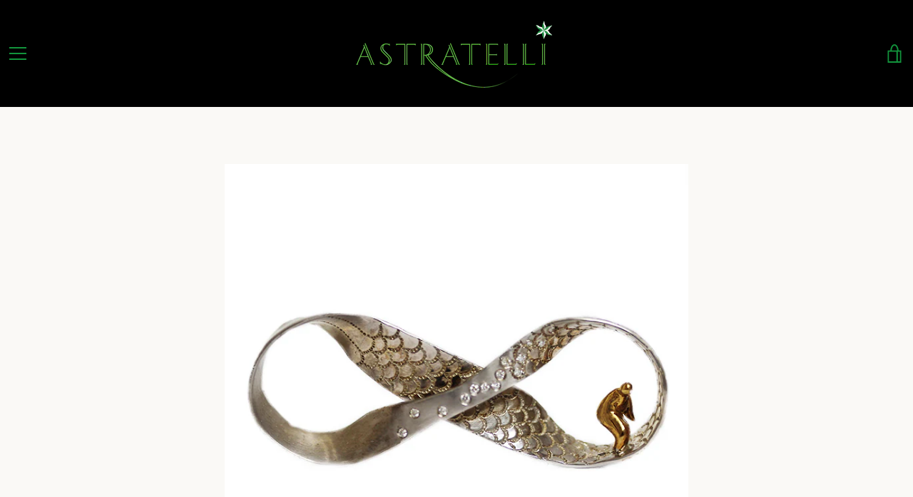

--- FILE ---
content_type: text/javascript
request_url: https://astratelli.com/cdn/shop/t/2/assets/custom.js?v=101612360477050417211522010565
body_size: -636
content:
//# sourceMappingURL=/cdn/shop/t/2/assets/custom.js.map?v=101612360477050417211522010565
